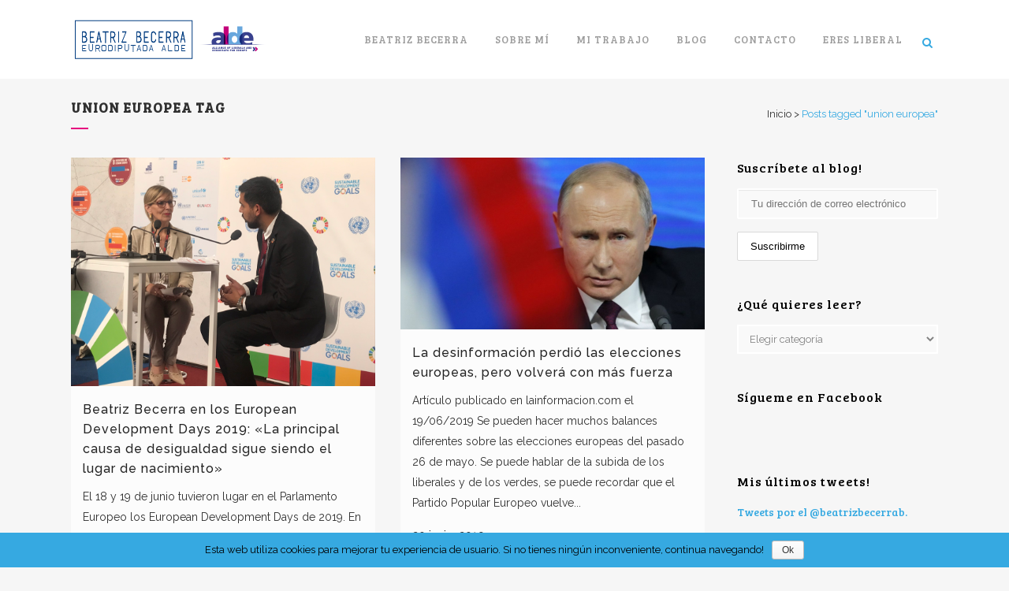

--- FILE ---
content_type: text/html; charset=UTF-8
request_url: https://beatrizbecerra.eu/tag/union-europea/
body_size: 13485
content:
<!DOCTYPE html>
<html lang="es-ES" prefix="og: http://ogp.me/ns#">
<head>
	<meta charset="UTF-8" />
	
	<title>union europea Archivos - Beatriz Becerra</title>

				<meta name="viewport" content="width=device-width,initial-scale=1,user-scalable=no">
		
	<link rel="profile" href="http://gmpg.org/xfn/11" />
	<link rel="pingback" href="https://beatrizbecerra.eu/xmlrpc.php" />
	<link rel="shortcut icon" type="image/x-icon" href="https://beatrizbecerra.eu/wp-content/uploads/2016/04/Favicon-BB.png">
	<link rel="apple-touch-icon" href="https://beatrizbecerra.eu/wp-content/uploads/2016/04/Favicon-BB.png"/>
	<link href='//fonts.googleapis.com/css?family=Raleway:100,200,300,400,500,600,700,800,900,300italic,400italic|Raleway:100,200,300,400,500,600,700,800,900,300italic,400italic|Bree+Serif:100,200,300,400,500,600,700,800,900,300italic,400italic&subset=latin,latin-ext' rel='stylesheet' type='text/css'>

<!-- This site is optimized with the Yoast SEO plugin v3.1.2 - https://yoast.com/wordpress/plugins/seo/ -->
<link rel="canonical" href="https://beatrizbecerra.eu/tag/union-europea/" />
<link rel="next" href="https://beatrizbecerra.eu/tag/union-europea/page/2/" />
<meta property="og:locale" content="es_ES" />
<meta property="og:type" content="object" />
<meta property="og:title" content="union europea Archivos - Beatriz Becerra" />
<meta property="og:url" content="https://beatrizbecerra.eu/tag/union-europea/" />
<meta property="og:site_name" content="Beatriz Becerra" />
<meta name="twitter:card" content="summary" />
<meta name="twitter:title" content="union europea Archivos - Beatriz Becerra" />
<meta name="twitter:site" content="@beatrizbecerrab" />
<!-- / Yoast SEO plugin. -->

<link rel='dns-prefetch' href='//maps.googleapis.com' />
<link rel='dns-prefetch' href='//s.w.org' />
<link rel="alternate" type="application/rss+xml" title="Beatriz Becerra &raquo; Feed" href="https://beatrizbecerra.eu/feed/" />
<link rel="alternate" type="application/rss+xml" title="Beatriz Becerra &raquo; RSS de los comentarios" href="https://beatrizbecerra.eu/comments/feed/" />
<link rel="alternate" type="application/rss+xml" title="Beatriz Becerra &raquo; union europea RSS de la etiqueta" href="https://beatrizbecerra.eu/tag/union-europea/feed/" />
		<script type="text/javascript">
			window._wpemojiSettings = {"baseUrl":"https:\/\/s.w.org\/images\/core\/emoji\/2.3\/72x72\/","ext":".png","svgUrl":"https:\/\/s.w.org\/images\/core\/emoji\/2.3\/svg\/","svgExt":".svg","source":{"concatemoji":"https:\/\/beatrizbecerra.eu\/wp-includes\/js\/wp-emoji-release.min.js?ver=4.8.25"}};
			!function(t,a,e){var r,i,n,o=a.createElement("canvas"),l=o.getContext&&o.getContext("2d");function c(t){var e=a.createElement("script");e.src=t,e.defer=e.type="text/javascript",a.getElementsByTagName("head")[0].appendChild(e)}for(n=Array("flag","emoji4"),e.supports={everything:!0,everythingExceptFlag:!0},i=0;i<n.length;i++)e.supports[n[i]]=function(t){var e,a=String.fromCharCode;if(!l||!l.fillText)return!1;switch(l.clearRect(0,0,o.width,o.height),l.textBaseline="top",l.font="600 32px Arial",t){case"flag":return(l.fillText(a(55356,56826,55356,56819),0,0),e=o.toDataURL(),l.clearRect(0,0,o.width,o.height),l.fillText(a(55356,56826,8203,55356,56819),0,0),e===o.toDataURL())?!1:(l.clearRect(0,0,o.width,o.height),l.fillText(a(55356,57332,56128,56423,56128,56418,56128,56421,56128,56430,56128,56423,56128,56447),0,0),e=o.toDataURL(),l.clearRect(0,0,o.width,o.height),l.fillText(a(55356,57332,8203,56128,56423,8203,56128,56418,8203,56128,56421,8203,56128,56430,8203,56128,56423,8203,56128,56447),0,0),e!==o.toDataURL());case"emoji4":return l.fillText(a(55358,56794,8205,9794,65039),0,0),e=o.toDataURL(),l.clearRect(0,0,o.width,o.height),l.fillText(a(55358,56794,8203,9794,65039),0,0),e!==o.toDataURL()}return!1}(n[i]),e.supports.everything=e.supports.everything&&e.supports[n[i]],"flag"!==n[i]&&(e.supports.everythingExceptFlag=e.supports.everythingExceptFlag&&e.supports[n[i]]);e.supports.everythingExceptFlag=e.supports.everythingExceptFlag&&!e.supports.flag,e.DOMReady=!1,e.readyCallback=function(){e.DOMReady=!0},e.supports.everything||(r=function(){e.readyCallback()},a.addEventListener?(a.addEventListener("DOMContentLoaded",r,!1),t.addEventListener("load",r,!1)):(t.attachEvent("onload",r),a.attachEvent("onreadystatechange",function(){"complete"===a.readyState&&e.readyCallback()})),(r=e.source||{}).concatemoji?c(r.concatemoji):r.wpemoji&&r.twemoji&&(c(r.twemoji),c(r.wpemoji)))}(window,document,window._wpemojiSettings);
		</script>
		<style type="text/css">
img.wp-smiley,
img.emoji {
	display: inline !important;
	border: none !important;
	box-shadow: none !important;
	height: 1em !important;
	width: 1em !important;
	margin: 0 .07em !important;
	vertical-align: -0.1em !important;
	background: none !important;
	padding: 0 !important;
}
</style>
<link rel='stylesheet' id='ai1ec_style-css'  href='//beatrizbecerra.eu/wp-content/plugins/all-in-one-event-calendar/public/themes-ai1ec/plana/css/ai1ec_parsed_css.css?ver=2.5.27' type='text/css' media='all' />
<link rel='stylesheet' id='contact-form-7-css'  href='https://beatrizbecerra.eu/wp-content/plugins/contact-form-7/includes/css/styles.css?ver=4.4.1' type='text/css' media='all' />
<link rel='stylesheet' id='cookie-notice-front-css'  href='https://beatrizbecerra.eu/wp-content/plugins/cookie-notice/css/front.css?ver=4.8.25' type='text/css' media='all' />
<link rel='stylesheet' id='default_style-css'  href='https://beatrizbecerra.eu/wp-content/themes/bridge/style.css?ver=4.8.25' type='text/css' media='all' />
<link rel='stylesheet' id='qode_font_awesome-css'  href='https://beatrizbecerra.eu/wp-content/themes/bridge/css/font-awesome/css/font-awesome.min.css?ver=4.8.25' type='text/css' media='all' />
<link rel='stylesheet' id='qode_font_elegant-css'  href='https://beatrizbecerra.eu/wp-content/themes/bridge/css/elegant-icons/style.min.css?ver=4.8.25' type='text/css' media='all' />
<link rel='stylesheet' id='qode_linea_icons-css'  href='https://beatrizbecerra.eu/wp-content/themes/bridge/css/linea-icons/style.css?ver=4.8.25' type='text/css' media='all' />
<link rel='stylesheet' id='stylesheet-css'  href='https://beatrizbecerra.eu/wp-content/themes/bridge/css/stylesheet.min.css?ver=4.8.25' type='text/css' media='all' />
<link rel='stylesheet' id='qode_print-css'  href='https://beatrizbecerra.eu/wp-content/themes/bridge/css/print.css?ver=4.8.25' type='text/css' media='all' />
<link rel='stylesheet' id='mac_stylesheet-css'  href='https://beatrizbecerra.eu/wp-content/themes/bridge/css/mac_stylesheet.css?ver=4.8.25' type='text/css' media='all' />
<link rel='stylesheet' id='webkit-css'  href='https://beatrizbecerra.eu/wp-content/themes/bridge/css/webkit_stylesheet.css?ver=4.8.25' type='text/css' media='all' />
<link rel='stylesheet' id='style_dynamic-css'  href='https://beatrizbecerra.eu/wp-content/themes/bridge/css/style_dynamic.css?ver=1514977663' type='text/css' media='all' />
<link rel='stylesheet' id='responsive-css'  href='https://beatrizbecerra.eu/wp-content/themes/bridge/css/responsive.min.css?ver=4.8.25' type='text/css' media='all' />
<link rel='stylesheet' id='style_dynamic_responsive-css'  href='https://beatrizbecerra.eu/wp-content/themes/bridge/css/style_dynamic_responsive.css?ver=1514977663' type='text/css' media='all' />
<link rel='stylesheet' id='js_composer_front-css'  href='https://beatrizbecerra.eu/wp-content/plugins/js_composer/assets/css/js_composer.min.css?ver=4.11.2' type='text/css' media='all' />
<link rel='stylesheet' id='custom_css-css'  href='https://beatrizbecerra.eu/wp-content/themes/bridge/css/custom_css.css?ver=1514977663' type='text/css' media='all' />
<link rel='stylesheet' id='mc4wp-form-themes-css'  href='https://beatrizbecerra.eu/wp-content/plugins/mailchimp-for-wp/assets/css/form-themes.min.css?ver=3.1.6' type='text/css' media='all' />
<link rel='stylesheet' id='__EPYT__style-css'  href='https://beatrizbecerra.eu/wp-content/plugins/youtube-embed-plus/styles/ytprefs.min.css?ver=4.8.25' type='text/css' media='all' />
<style id='__EPYT__style-inline-css' type='text/css'>

                .epyt-gallery-thumb {
                        width: 33.333%;
                }
                
</style>
<script type='text/javascript' src='https://beatrizbecerra.eu/wp-includes/js/jquery/jquery.js?ver=1.12.4'></script>
<script type='text/javascript' src='https://beatrizbecerra.eu/wp-includes/js/jquery/jquery-migrate.min.js?ver=1.4.1'></script>
<script type='text/javascript'>
/* <![CDATA[ */
var cnArgs = {"ajaxurl":"https:\/\/beatrizbecerra.eu\/wp-admin\/admin-ajax.php","hideEffect":"fade","onScroll":"no","onScrollOffset":"100","cookieName":"cookie_notice_accepted","cookieValue":"TRUE","cookieTime":"2592000","cookiePath":"\/","cookieDomain":"","redirection":"","cache":""};
/* ]]> */
</script>
<script type='text/javascript' src='https://beatrizbecerra.eu/wp-content/plugins/cookie-notice/js/front.js?ver=1.2.39'></script>
<script type='text/javascript'>
/* <![CDATA[ */
var _EPYT_ = {"ajaxurl":"https:\/\/beatrizbecerra.eu\/wp-admin\/admin-ajax.php","security":"1bdfbe54b8","gallery_scrolloffset":"20","eppathtoscripts":"https:\/\/beatrizbecerra.eu\/wp-content\/plugins\/youtube-embed-plus\/scripts\/","epresponsiveselector":"[]","epdovol":"1","version":"11.8.3","evselector":"iframe.__youtube_prefs__[src], iframe[src*=\"youtube.com\/embed\/\"], iframe[src*=\"youtube-nocookie.com\/embed\/\"]","ajax_compat":"","stopMobileBuffer":"1"};
/* ]]> */
</script>
<script type='text/javascript' src='https://beatrizbecerra.eu/wp-content/plugins/youtube-embed-plus/scripts/ytprefs.min.js?ver=4.8.25'></script>
<link rel='https://api.w.org/' href='https://beatrizbecerra.eu/wp-json/' />
<link rel="EditURI" type="application/rsd+xml" title="RSD" href="https://beatrizbecerra.eu/xmlrpc.php?rsd" />
<link rel="wlwmanifest" type="application/wlwmanifest+xml" href="https://beatrizbecerra.eu/wp-includes/wlwmanifest.xml" /> 
<meta name="generator" content="WordPress 4.8.25" />
<meta name="generator" content="Powered by Visual Composer - drag and drop page builder for WordPress."/>
<!--[if lte IE 9]><link rel="stylesheet" type="text/css" href="https://beatrizbecerra.eu/wp-content/plugins/js_composer/assets/css/vc_lte_ie9.min.css" media="screen"><![endif]--><!--[if IE  8]><link rel="stylesheet" type="text/css" href="https://beatrizbecerra.eu/wp-content/plugins/js_composer/assets/css/vc-ie8.min.css" media="screen"><![endif]--><noscript><style type="text/css"> .wpb_animate_when_almost_visible { opacity: 1; }</style></noscript></head>

<body class="archive tag tag-union-europea tag-154  footer_responsive_adv qode-theme-ver-1 wpb-js-composer js-comp-ver-4.11.2 vc_responsive">

				<div class="ajax_loader"><div class="ajax_loader_1"><div class="ajax_loader_2"><img src="https://beatrizbecerra.eu/wp-content/uploads/2014/03/LOGO_ALDE_COLOR_DEF-01.png" alt="" /></div></div></div>
					<div class="wrapper">
	<div class="wrapper_inner">
	<!-- Google Analytics start -->
			<script>
			var _gaq = _gaq || [];
			_gaq.push(['_setAccount', 'UA-79362449-1']);
			_gaq.push(['_trackPageview']);

			(function() {
				var ga = document.createElement('script'); ga.type = 'text/javascript'; ga.async = true;
				ga.src = ('https:' == document.location.protocol ? 'https://ssl' : 'http://www') + '.google-analytics.com/ga.js';
				var s = document.getElementsByTagName('script')[0]; s.parentNode.insertBefore(ga, s);
			})();
		</script>
		<!-- Google Analytics end -->

	


<header class=" scroll_header_top_area  stick scrolled_not_transparent page_header">
    <div class="header_inner clearfix">

		
					<form role="search" id="searchform" action="https://beatrizbecerra.eu/" class="qode_search_form" method="get">
									<div class="container">
					<div class="container_inner clearfix">
				
                <i class="qode_icon_font_awesome fa fa-search qode_icon_in_search" ></i>				<input type="text" placeholder="Buscar" name="s" class="qode_search_field" autocomplete="off" />
				<input type="submit" value="Search" />

				<div class="qode_search_close">
					<a href="#">
                        <i class="qode_icon_font_awesome fa fa-times qode_icon_in_search" ></i>					</a>
				</div>
										</div>
					</div>
							</form>
				
		<div class="header_top_bottom_holder">
		<div class="header_bottom clearfix" style='' >
		    				<div class="container">
					<div class="container_inner clearfix">
                    			                					<div class="header_inner_left">
                        													<div class="mobile_menu_button">
                                <span>
                                    <i class="qode_icon_font_awesome fa fa-bars " ></i>                                </span>
                            </div>
												<div class="logo_wrapper">
                            							<div class="q_logo">
								<a href="https://beatrizbecerra.eu/">
									<img class="normal" src="https://beatrizbecerra.eu/wp-content/uploads/2016/12/logobbalde-02.png" alt="Logo"/>
									<img class="light" src="https://beatrizbecerra.eu/wp-content/uploads/2016/12/logobbalde-02.png" alt="Logo"/>
									<img class="dark" src="https://beatrizbecerra.eu/wp-content/uploads/2016/12/logobbalde-01.png" alt="Logo"/>
									<img class="sticky" src="https://beatrizbecerra.eu/wp-content/uploads/2016/12/logobbalde-02.png" alt="Logo"/>
									<img class="mobile" src="https://beatrizbecerra.eu/wp-content/uploads/2016/12/logobbalde-02.png" alt="Logo"/>
																	</a>
							</div>
                            						</div>
                                                					</div>
                    					                                                							<div class="header_inner_right">
                                <div class="side_menu_button_wrapper right">
																		                                    <div class="side_menu_button">
									
																					<a class="search_button search_slides_from_window_top normal" href="javascript:void(0)">
                                                <i class="qode_icon_font_awesome fa fa-search " ></i>											</a>
								
																					                                                                                                                    </div>
                                </div>
							</div>
												
						
						<nav class="main_menu drop_down right">
						<ul id="menu-menu-principal" class=""><li id="nav-menu-item-14984" class="menu-item menu-item-type-post_type menu-item-object-page menu-item-home  narrow"><a href="https://beatrizbecerra.eu/" class=""><i class="menu_icon blank fa"></i><span>Beatriz Becerra<span class="underline_dash"></span></span><span class="plus"></span></a></li>
<li id="nav-menu-item-14985" class="menu-item menu-item-type-custom menu-item-object-custom menu-item-has-children  has_sub narrow"><a href="#" class=""><i class="menu_icon blank fa"></i><span>Sobre mí<span class="underline_dash"></span></span><span class="plus"></span></a>
<div class="second"><div class="inner"><ul>
	<li id="nav-menu-item-14986" class="menu-item menu-item-type-post_type menu-item-object-page "><a href="https://beatrizbecerra.eu/bienvenido-a-mi-web/" class=""><i class="menu_icon blank fa"></i><span>Bienvenidos a mi web</span><span class="plus"></span></a></li>
	<li id="nav-menu-item-14987" class="menu-item menu-item-type-post_type menu-item-object-page "><a href="https://beatrizbecerra.eu/biografia/" class=""><i class="menu_icon blank fa"></i><span>Biografía</span><span class="plus"></span></a></li>
	<li id="nav-menu-item-18505" class="menu-item menu-item-type-post_type menu-item-object-page "><a href="https://beatrizbecerra.eu/about-beatriz-becerra/" class=""><i class="menu_icon blank fa"></i><span>About Beatriz Becerra</span><span class="plus"></span></a></li>
	<li id="nav-menu-item-14988" class="menu-item menu-item-type-post_type menu-item-object-page "><a href="https://beatrizbecerra.eu/redes-sociales/" class=""><i class="menu_icon blank fa"></i><span>Sígueme en las Redes Sociales</span><span class="plus"></span></a></li>
</ul></div></div>
</li>
<li id="nav-menu-item-14989" class="menu-item menu-item-type-custom menu-item-object-custom menu-item-has-children  has_sub narrow"><a href="#" class=""><i class="menu_icon blank fa"></i><span>Mi trabajo<span class="underline_dash"></span></span><span class="plus"></span></a>
<div class="second"><div class="inner"><ul>
	<li id="nav-menu-item-14990" class="menu-item menu-item-type-post_type menu-item-object-page "><a href="https://beatrizbecerra.eu/derechos-humanos/" class=""><i class="menu_icon blank fa"></i><span>Derechos humanos</span><span class="plus"></span></a></li>
	<li id="nav-menu-item-14991" class="menu-item menu-item-type-post_type menu-item-object-page "><a href="https://beatrizbecerra.eu/desarrollo/" class=""><i class="menu_icon blank fa"></i><span>Desarrollo</span><span class="plus"></span></a></li>
	<li id="nav-menu-item-14992" class="menu-item menu-item-type-post_type menu-item-object-page "><a href="https://beatrizbecerra.eu/mujer-e-igualdad/" class=""><i class="menu_icon blank fa"></i><span>Mujer e Igualdad</span><span class="plus"></span></a></li>
	<li id="nav-menu-item-14993" class="menu-item menu-item-type-post_type menu-item-object-page "><a href="https://beatrizbecerra.eu/acceso-a-medicamentos/" class=""><i class="menu_icon blank fa"></i><span>Acceso a medicamentos</span><span class="plus"></span></a></li>
	<li id="nav-menu-item-14994" class="menu-item menu-item-type-post_type menu-item-object-page "><a href="https://beatrizbecerra.eu/espana-en-la-ue/" class=""><i class="menu_icon blank fa"></i><span>España en la UE</span><span class="plus"></span></a></li>
	<li id="nav-menu-item-16121" class="menu-item menu-item-type-post_type menu-item-object-page "><a href="https://beatrizbecerra.eu/papel-la-mujer-la-lucha-la-radicalizacion/" class=""><i class="menu_icon blank fa"></i><span>Mujer y Radicalización</span><span class="plus"></span></a></li>
	<li id="nav-menu-item-14995" class="menu-item menu-item-type-post_type menu-item-object-page "><a href="https://beatrizbecerra.eu/actualidad/" class=""><i class="menu_icon blank fa"></i><span>En los medios</span><span class="plus"></span></a></li>
	<li id="nav-menu-item-15920" class="menu-item menu-item-type-custom menu-item-object-custom "><a target="_blank" href="http://www.votewatch.eu/en/term8-beatriz-becerra-basterrechea.html" class=""><i class="menu_icon blank fa"></i><span>VoteWatch</span><span class="plus"></span></a></li>
	<li id="nav-menu-item-15871" class="menu-item menu-item-type-custom menu-item-object-custom "><a target="_blank" href="http://www.europarl.europa.eu/meps/es/125040/BEATRIZ_BECERRA+BASTERRECHEA_activities.html" class=""><i class="menu_icon blank fa"></i><span>Actividad parlamentaria</span><span class="plus"></span></a></li>
	<li id="nav-menu-item-14997" class="menu-item menu-item-type-post_type menu-item-object-page "><a href="https://beatrizbecerra.eu/transparencia/" class=""><i class="menu_icon blank fa"></i><span>Transparencia</span><span class="plus"></span></a></li>
	<li id="nav-menu-item-17197" class="menu-item menu-item-type-post_type menu-item-object-page "><a href="https://beatrizbecerra.eu/venezuela/" class=""><i class="menu_icon blank fa"></i><span>Venezuela</span><span class="plus"></span></a></li>
	<li id="nav-menu-item-17196" class="menu-item menu-item-type-post_type menu-item-object-page "><a href="https://beatrizbecerra.eu/cataluna/" class=""><i class="menu_icon blank fa"></i><span>Cataluña</span><span class="plus"></span></a></li>
</ul></div></div>
</li>
<li id="nav-menu-item-15001" class="menu-item menu-item-type-post_type menu-item-object-page  narrow"><a href="https://beatrizbecerra.eu/blog/" class=""><i class="menu_icon blank fa"></i><span>Blog<span class="underline_dash"></span></span><span class="plus"></span></a></li>
<li id="nav-menu-item-14999" class="menu-item menu-item-type-post_type menu-item-object-page  narrow"><a href="https://beatrizbecerra.eu/contacto/" class=""><i class="menu_icon blank fa"></i><span>Contacto<span class="underline_dash"></span></span><span class="plus"></span></a></li>
<li id="nav-menu-item-17954" class="menu-item menu-item-type-post_type menu-item-object-page  narrow"><a href="https://beatrizbecerra.eu/eres-liberal/" class=""><i class="menu_icon blank fa"></i><span>Eres liberal<span class="underline_dash"></span></span><span class="plus"></span></a></li>
</ul>						</nav>
						                        										<nav class="mobile_menu">
                        <ul id="menu-menu-principal-1" class=""><li id="mobile-menu-item-14984" class="menu-item menu-item-type-post_type menu-item-object-page menu-item-home "><a href="https://beatrizbecerra.eu/" class=""><span>Beatriz Becerra</span></a><span class="mobile_arrow"><i class="fa fa-angle-right"></i><i class="fa fa-angle-down"></i></span></li>
<li id="mobile-menu-item-14985" class="menu-item menu-item-type-custom menu-item-object-custom menu-item-has-children  has_sub"><a href="#" class=""><span>Sobre mí</span></a><span class="mobile_arrow"><i class="fa fa-angle-right"></i><i class="fa fa-angle-down"></i></span>
<ul class="sub_menu">
	<li id="mobile-menu-item-14986" class="menu-item menu-item-type-post_type menu-item-object-page "><a href="https://beatrizbecerra.eu/bienvenido-a-mi-web/" class=""><span>Bienvenidos a mi web</span></a><span class="mobile_arrow"><i class="fa fa-angle-right"></i><i class="fa fa-angle-down"></i></span></li>
	<li id="mobile-menu-item-14987" class="menu-item menu-item-type-post_type menu-item-object-page "><a href="https://beatrizbecerra.eu/biografia/" class=""><span>Biografía</span></a><span class="mobile_arrow"><i class="fa fa-angle-right"></i><i class="fa fa-angle-down"></i></span></li>
	<li id="mobile-menu-item-18505" class="menu-item menu-item-type-post_type menu-item-object-page "><a href="https://beatrizbecerra.eu/about-beatriz-becerra/" class=""><span>About Beatriz Becerra</span></a><span class="mobile_arrow"><i class="fa fa-angle-right"></i><i class="fa fa-angle-down"></i></span></li>
	<li id="mobile-menu-item-14988" class="menu-item menu-item-type-post_type menu-item-object-page "><a href="https://beatrizbecerra.eu/redes-sociales/" class=""><span>Sígueme en las Redes Sociales</span></a><span class="mobile_arrow"><i class="fa fa-angle-right"></i><i class="fa fa-angle-down"></i></span></li>
</ul>
</li>
<li id="mobile-menu-item-14989" class="menu-item menu-item-type-custom menu-item-object-custom menu-item-has-children  has_sub"><a href="#" class=""><span>Mi trabajo</span></a><span class="mobile_arrow"><i class="fa fa-angle-right"></i><i class="fa fa-angle-down"></i></span>
<ul class="sub_menu">
	<li id="mobile-menu-item-14990" class="menu-item menu-item-type-post_type menu-item-object-page "><a href="https://beatrizbecerra.eu/derechos-humanos/" class=""><span>Derechos humanos</span></a><span class="mobile_arrow"><i class="fa fa-angle-right"></i><i class="fa fa-angle-down"></i></span></li>
	<li id="mobile-menu-item-14991" class="menu-item menu-item-type-post_type menu-item-object-page "><a href="https://beatrizbecerra.eu/desarrollo/" class=""><span>Desarrollo</span></a><span class="mobile_arrow"><i class="fa fa-angle-right"></i><i class="fa fa-angle-down"></i></span></li>
	<li id="mobile-menu-item-14992" class="menu-item menu-item-type-post_type menu-item-object-page "><a href="https://beatrizbecerra.eu/mujer-e-igualdad/" class=""><span>Mujer e Igualdad</span></a><span class="mobile_arrow"><i class="fa fa-angle-right"></i><i class="fa fa-angle-down"></i></span></li>
	<li id="mobile-menu-item-14993" class="menu-item menu-item-type-post_type menu-item-object-page "><a href="https://beatrizbecerra.eu/acceso-a-medicamentos/" class=""><span>Acceso a medicamentos</span></a><span class="mobile_arrow"><i class="fa fa-angle-right"></i><i class="fa fa-angle-down"></i></span></li>
	<li id="mobile-menu-item-14994" class="menu-item menu-item-type-post_type menu-item-object-page "><a href="https://beatrizbecerra.eu/espana-en-la-ue/" class=""><span>España en la UE</span></a><span class="mobile_arrow"><i class="fa fa-angle-right"></i><i class="fa fa-angle-down"></i></span></li>
	<li id="mobile-menu-item-16121" class="menu-item menu-item-type-post_type menu-item-object-page "><a href="https://beatrizbecerra.eu/papel-la-mujer-la-lucha-la-radicalizacion/" class=""><span>Mujer y Radicalización</span></a><span class="mobile_arrow"><i class="fa fa-angle-right"></i><i class="fa fa-angle-down"></i></span></li>
	<li id="mobile-menu-item-14995" class="menu-item menu-item-type-post_type menu-item-object-page "><a href="https://beatrizbecerra.eu/actualidad/" class=""><span>En los medios</span></a><span class="mobile_arrow"><i class="fa fa-angle-right"></i><i class="fa fa-angle-down"></i></span></li>
	<li id="mobile-menu-item-15920" class="menu-item menu-item-type-custom menu-item-object-custom "><a target="_blank" href="http://www.votewatch.eu/en/term8-beatriz-becerra-basterrechea.html" class=""><span>VoteWatch</span></a><span class="mobile_arrow"><i class="fa fa-angle-right"></i><i class="fa fa-angle-down"></i></span></li>
	<li id="mobile-menu-item-15871" class="menu-item menu-item-type-custom menu-item-object-custom "><a target="_blank" href="http://www.europarl.europa.eu/meps/es/125040/BEATRIZ_BECERRA+BASTERRECHEA_activities.html" class=""><span>Actividad parlamentaria</span></a><span class="mobile_arrow"><i class="fa fa-angle-right"></i><i class="fa fa-angle-down"></i></span></li>
	<li id="mobile-menu-item-14997" class="menu-item menu-item-type-post_type menu-item-object-page "><a href="https://beatrizbecerra.eu/transparencia/" class=""><span>Transparencia</span></a><span class="mobile_arrow"><i class="fa fa-angle-right"></i><i class="fa fa-angle-down"></i></span></li>
	<li id="mobile-menu-item-17197" class="menu-item menu-item-type-post_type menu-item-object-page "><a href="https://beatrizbecerra.eu/venezuela/" class=""><span>Venezuela</span></a><span class="mobile_arrow"><i class="fa fa-angle-right"></i><i class="fa fa-angle-down"></i></span></li>
	<li id="mobile-menu-item-17196" class="menu-item menu-item-type-post_type menu-item-object-page "><a href="https://beatrizbecerra.eu/cataluna/" class=""><span>Cataluña</span></a><span class="mobile_arrow"><i class="fa fa-angle-right"></i><i class="fa fa-angle-down"></i></span></li>
</ul>
</li>
<li id="mobile-menu-item-15001" class="menu-item menu-item-type-post_type menu-item-object-page "><a href="https://beatrizbecerra.eu/blog/" class=""><span>Blog</span></a><span class="mobile_arrow"><i class="fa fa-angle-right"></i><i class="fa fa-angle-down"></i></span></li>
<li id="mobile-menu-item-14999" class="menu-item menu-item-type-post_type menu-item-object-page "><a href="https://beatrizbecerra.eu/contacto/" class=""><span>Contacto</span></a><span class="mobile_arrow"><i class="fa fa-angle-right"></i><i class="fa fa-angle-down"></i></span></li>
<li id="mobile-menu-item-17954" class="menu-item menu-item-type-post_type menu-item-object-page "><a href="https://beatrizbecerra.eu/eres-liberal/" class=""><span>Eres liberal</span></a><span class="mobile_arrow"><i class="fa fa-angle-right"></i><i class="fa fa-angle-down"></i></span></li>
</ul>					</nav>
			                    					</div>
				</div>
				</div>
	</div>
	</div>

</header>
		

    		<a id='back_to_top' href='#'>
			<span class="fa-stack">
				<i class="fa fa-arrow-up" style=""></i>
			</span>
		</a>
	    	
    
		
	
    
<div class="content ">
						<div class="content_inner  ">
			
	
			<div class="title_outer title_without_animation"    data-height="200">
		<div class="title title_size_small  position_left " style="height:200px;">
			<div class="image not_responsive"></div>
										<div class="title_holder"  style="padding-top:100px;height:100px;">
					<div class="container">
						<div class="container_inner clearfix">
								<div class="title_subtitle_holder" >
                                                                									<div class="title_subtitle_holder_inner">
																	<h1><span>union europea Tag</span></h1>
																			<span class="separator small left"  ></span>
																	
																												<div class="breadcrumb" > <div class="breadcrumbs"><div class="breadcrumbs_inner"><a href="https://beatrizbecerra.eu">Inicio</a><span class="delimiter">&nbsp;>&nbsp;</span><span class="current">Posts tagged &quot;union europea"</span></div></div></div>
																										</div>
								                                                            </div>
						</div>
					</div>
				</div>
								</div>
			</div>
		<div class="container">
            			<div class="container_inner default_template_holder clearfix">
									<div class="two_columns_75_25 background_color_sidebar grid2 clearfix">
						<div class="column1">
							<div class="column_inner">
								<div class="blog_holder masonry masonry_pagination">
			<div class="blog_holder_grid_sizer"></div>
		<div class="blog_holder_grid_gutter"></div>
						<article id="post-18779" class="post-18779 post type-post status-publish format-standard has-post-thumbnail hentry category-europa tag-derechos-humanos-2 tag-europa tag-igualdad tag-mujer tag-mujeres tag-multilateralismo tag-parlamento-europeo tag-union-europea">
							<div class="post_image">
					<a href="https://beatrizbecerra.eu/2019/06/20/beatriz-becerra-los-european-development-days-2019-la-principal-causa-desigualdad-sigue-siendo-lugar-nacimiento/" target="_self" title="Beatriz Becerra en los European Development Days 2019: «La principal causa de desigualdad sigue siendo el lugar de nacimiento»">
						<img width="2048" height="1536" src="https://beatrizbecerra.eu/wp-content/uploads/2019/06/IMG_5062.jpeg" class="attachment-full size-full wp-post-image" alt="" srcset="https://beatrizbecerra.eu/wp-content/uploads/2019/06/IMG_5062.jpeg 2048w, https://beatrizbecerra.eu/wp-content/uploads/2019/06/IMG_5062-300x225.jpeg 300w, https://beatrizbecerra.eu/wp-content/uploads/2019/06/IMG_5062-768x576.jpeg 768w, https://beatrizbecerra.eu/wp-content/uploads/2019/06/IMG_5062-1024x768.jpeg 1024w, https://beatrizbecerra.eu/wp-content/uploads/2019/06/IMG_5062-800x600.jpeg 800w, https://beatrizbecerra.eu/wp-content/uploads/2019/06/IMG_5062-700x525.jpeg 700w" sizes="(max-width: 2048px) 100vw, 2048px" />					</a>
				</div>
						<div class="post_text">
				<div class="post_text_inner">
					<h5><a href="https://beatrizbecerra.eu/2019/06/20/beatriz-becerra-los-european-development-days-2019-la-principal-causa-desigualdad-sigue-siendo-lugar-nacimiento/" target="_self" title="Beatriz Becerra en los European Development Days 2019: «La principal causa de desigualdad sigue siendo el lugar de nacimiento»">Beatriz Becerra en los European Development Days 2019: «La principal causa de desigualdad sigue siendo el lugar de nacimiento»</a></h5>
					<p class="post_excerpt">El 18 y 19 de junio tuvieron lugar en el Parlamento Europeo los European Development Days de 2019. En esta ocasión, el título que daba contexto al evento era Addressing inequalities: Building a world which leaves no one behind (Afrontando...</p>					<div class="post_info">
						<span class="time">20 junio, 2019</span>
											</div>
				</div>
			</div>
		</article>
		

					<article id="post-18783" class="post-18783 post type-post status-publish format-standard has-post-thumbnail hentry category-blog-personal category-desinformacion tag-desinformacion tag-elecciones-europeas tag-europa tag-nacionalpopulismo tag-union-europea">
							<div class="post_image">
					<a href="https://beatrizbecerra.eu/2019/06/20/la-desinformacion-perdio-las-elecciones-europeas-volvera-mas-fuerza/" target="_self" title="La desinformación perdió las elecciones europeas, pero volverá con más fuerza">
						<img width="580" height="327" src="https://beatrizbecerra.eu/wp-content/uploads/2019/06/5d02411ca4b51.jpeg" class="attachment-full size-full wp-post-image" alt="" srcset="https://beatrizbecerra.eu/wp-content/uploads/2019/06/5d02411ca4b51.jpeg 580w, https://beatrizbecerra.eu/wp-content/uploads/2019/06/5d02411ca4b51-300x169.jpeg 300w, https://beatrizbecerra.eu/wp-content/uploads/2019/06/5d02411ca4b51-539x303.jpeg 539w" sizes="(max-width: 580px) 100vw, 580px" />					</a>
				</div>
						<div class="post_text">
				<div class="post_text_inner">
					<h5><a href="https://beatrizbecerra.eu/2019/06/20/la-desinformacion-perdio-las-elecciones-europeas-volvera-mas-fuerza/" target="_self" title="La desinformación perdió las elecciones europeas, pero volverá con más fuerza">La desinformación perdió las elecciones europeas, pero volverá con más fuerza</a></h5>
					<p class="post_excerpt">Artículo publicado en lainformacion.com el 19/06/2019

Se pueden hacer muchos balances diferentes sobre las elecciones europeas del pasado 26 de mayo. Se puede hablar de la subida de los liberales y de los verdes, se puede recordar que el Partido Popular Europeo vuelve...</p>					<div class="post_info">
						<span class="time">20 junio, 2019</span>
											</div>
				</div>
			</div>
		</article>
		

					<article id="post-18706" class="post-18706 post type-post status-publish format-standard has-post-thumbnail hentry category-blog-personal category-desinformacion category-europa tag-brexit tag-desinformacion tag-trump tag-union-europea">
							<div class="post_image">
					<a href="https://beatrizbecerra.eu/2019/05/24/la-desinformacion-gran-problema-europeo/" target="_self" title="La desinformación, el gran problema europeo">
						<img width="1200" height="802" src="https://beatrizbecerra.eu/wp-content/uploads/2019/05/fake-news.jpg" class="attachment-full size-full wp-post-image" alt="" srcset="https://beatrizbecerra.eu/wp-content/uploads/2019/05/fake-news.jpg 1200w, https://beatrizbecerra.eu/wp-content/uploads/2019/05/fake-news-300x201.jpg 300w, https://beatrizbecerra.eu/wp-content/uploads/2019/05/fake-news-768x513.jpg 768w, https://beatrizbecerra.eu/wp-content/uploads/2019/05/fake-news-1024x684.jpg 1024w, https://beatrizbecerra.eu/wp-content/uploads/2019/05/fake-news-700x468.jpg 700w" sizes="(max-width: 1200px) 100vw, 1200px" />					</a>
				</div>
						<div class="post_text">
				<div class="post_text_inner">
					<h5><a href="https://beatrizbecerra.eu/2019/05/24/la-desinformacion-gran-problema-europeo/" target="_self" title="La desinformación, el gran problema europeo">La desinformación, el gran problema europeo</a></h5>
					<p class="post_excerpt">Artículo publicado en abc.es el 24/05/2019, y en papel en los diarios del grupo Vocento con anterioridad.

Estos cinco años de legislatura europea que ahora terminan han sido nada menos que los del brexit y la victoria de Trump en Estados...</p>					<div class="post_info">
						<span class="time">24 mayo, 2019</span>
											</div>
				</div>
			</div>
		</article>
		

					<article id="post-18695" class="post-18695 post type-post status-publish format-standard has-post-thumbnail hentry category-blog-personal category-europa tag-26m tag-elecciones-europeas tag-erasmus tag-garantia-juvenil tag-jovenes tag-union-europea">
							<div class="post_image">
					<a href="https://beatrizbecerra.eu/2019/05/13/hablemos-los-jovenes-europeos/" target="_self" title="Hablemos a los jóvenes europeos">
						<img width="1000" height="520" src="https://beatrizbecerra.eu/wp-content/uploads/2019/05/chroniques_2018_beatriz_becerra.jpg" class="attachment-full size-full wp-post-image" alt="Betriz Becerra" srcset="https://beatrizbecerra.eu/wp-content/uploads/2019/05/chroniques_2018_beatriz_becerra.jpg 1000w, https://beatrizbecerra.eu/wp-content/uploads/2019/05/chroniques_2018_beatriz_becerra-300x156.jpg 300w, https://beatrizbecerra.eu/wp-content/uploads/2019/05/chroniques_2018_beatriz_becerra-768x399.jpg 768w, https://beatrizbecerra.eu/wp-content/uploads/2019/05/chroniques_2018_beatriz_becerra-700x364.jpg 700w" sizes="(max-width: 1000px) 100vw, 1000px" />					</a>
				</div>
						<div class="post_text">
				<div class="post_text_inner">
					<h5><a href="https://beatrizbecerra.eu/2019/05/13/hablemos-los-jovenes-europeos/" target="_self" title="Hablemos a los jóvenes europeos">Hablemos a los jóvenes europeos</a></h5>
					<p class="post_excerpt">Artículo publicado el lunes 13/05/2019 en el diario francés L'Opinion. A continuación, el texto en castellano. Para leer el original en francés, puedes hacer click aquí.

Los jóvenes británicos que no votaron en junio de 2016 decantaron la balanza a favor...</p>					<div class="post_info">
						<span class="time">13 mayo, 2019</span>
											</div>
				</div>
			</div>
		</article>
		

					<article id="post-18663" class="post-18663 post type-post status-publish format-standard has-post-thumbnail hentry category-blog-personal tag-brexit tag-cataluna tag-espana tag-europa tag-parlamento-europeo tag-politica tag-union-europea">
							<div class="post_image">
					<a href="https://beatrizbecerra.eu/2019/04/22/plegarias-atendidas/" target="_self" title="Plegarias atendidas">
						<img width="1217" height="1417" src="https://beatrizbecerra.eu/wp-content/uploads/2019/04/15558638751549.jpg" class="attachment-full size-full wp-post-image" alt="" srcset="https://beatrizbecerra.eu/wp-content/uploads/2019/04/15558638751549.jpg 1217w, https://beatrizbecerra.eu/wp-content/uploads/2019/04/15558638751549-258x300.jpg 258w, https://beatrizbecerra.eu/wp-content/uploads/2019/04/15558638751549-768x894.jpg 768w, https://beatrizbecerra.eu/wp-content/uploads/2019/04/15558638751549-879x1024.jpg 879w, https://beatrizbecerra.eu/wp-content/uploads/2019/04/15558638751549-700x815.jpg 700w" sizes="(max-width: 1217px) 100vw, 1217px" />					</a>
				</div>
						<div class="post_text">
				<div class="post_text_inner">
					<h5><a href="https://beatrizbecerra.eu/2019/04/22/plegarias-atendidas/" target="_self" title="Plegarias atendidas">Plegarias atendidas</a></h5>
					<p class="post_excerpt">Artículo publicado en El Mundo el 22/04/2019

Ahora que estoy concluyendo estos cinco años-luz en el Parlamento Europeo, mi impresión es la de haber asistido a una transformación política de alcance mundial cuyas más profundas consecuencias todavía están por asomar. Cuando llegué a...</p>					<div class="post_info">
						<span class="time">22 abril, 2019</span>
											</div>
				</div>
			</div>
		</article>
		

					<article id="post-18624" class="post-18624 post type-post status-publish format-standard has-post-thumbnail hentry category-blog-personal category-brexit tag-brexit tag-europa tag-may tag-parlamento-europeo tag-reino-unido tag-union-europea">
							<div class="post_image">
					<a href="https://beatrizbecerra.eu/2019/04/04/brexit-peter-pan/" target="_self" title="El Brexit de Peter Pan">
						<img width="996" height="559" src="https://beatrizbecerra.eu/wp-content/uploads/2019/04/imagen-sin-titulo.jpg" class="attachment-full size-full wp-post-image" alt="" srcset="https://beatrizbecerra.eu/wp-content/uploads/2019/04/imagen-sin-titulo.jpg 996w, https://beatrizbecerra.eu/wp-content/uploads/2019/04/imagen-sin-titulo-300x168.jpg 300w, https://beatrizbecerra.eu/wp-content/uploads/2019/04/imagen-sin-titulo-768x431.jpg 768w, https://beatrizbecerra.eu/wp-content/uploads/2019/04/imagen-sin-titulo-700x393.jpg 700w, https://beatrizbecerra.eu/wp-content/uploads/2019/04/imagen-sin-titulo-539x303.jpg 539w" sizes="(max-width: 996px) 100vw, 996px" />					</a>
				</div>
						<div class="post_text">
				<div class="post_text_inner">
					<h5><a href="https://beatrizbecerra.eu/2019/04/04/brexit-peter-pan/" target="_self" title="El Brexit de Peter Pan">El Brexit de Peter Pan</a></h5>
					<p class="post_excerpt">Artículo publicado en El Confidencial el 04/04/2019

El miércoles 27 de marzo, mi colega Richard Ashworth, eurodiputado británico, se levantó de su escaño e hizo un breve discurso con la voz rota en el que señalaba que dos tercios de los...</p>					<div class="post_info">
						<span class="time">04 abril, 2019</span>
											</div>
				</div>
			</div>
		</article>
		

					<article id="post-18615" class="post-18615 post type-post status-publish format-standard has-post-thumbnail hentry category-europa tag-europa tag-europeos tag-igualdad tag-indocumentados tag-ninos tag-parlamento-europeo tag-rumanos tag-union-europea">
							<div class="post_image">
					<a href="https://beatrizbecerra.eu/2019/03/25/la-eurocamara-exige-soluciones-los-ninos-sin-documentacion/" target="_self" title="La Eurocámara exige soluciones para los niños sin documentación">
						<img width="1960" height="1120" src="https://beatrizbecerra.eu/wp-content/uploads/2019/03/1551815205_341946_1551855065_noticia_normal_recorte1.jpg" class="attachment-full size-full wp-post-image" alt="" srcset="https://beatrizbecerra.eu/wp-content/uploads/2019/03/1551815205_341946_1551855065_noticia_normal_recorte1.jpg 1960w, https://beatrizbecerra.eu/wp-content/uploads/2019/03/1551815205_341946_1551855065_noticia_normal_recorte1-300x171.jpg 300w, https://beatrizbecerra.eu/wp-content/uploads/2019/03/1551815205_341946_1551855065_noticia_normal_recorte1-768x439.jpg 768w, https://beatrizbecerra.eu/wp-content/uploads/2019/03/1551815205_341946_1551855065_noticia_normal_recorte1-1024x585.jpg 1024w, https://beatrizbecerra.eu/wp-content/uploads/2019/03/1551815205_341946_1551855065_noticia_normal_recorte1-345x198.jpg 345w, https://beatrizbecerra.eu/wp-content/uploads/2019/03/1551815205_341946_1551855065_noticia_normal_recorte1-700x400.jpg 700w" sizes="(max-width: 1960px) 100vw, 1960px" />					</a>
				</div>
						<div class="post_text">
				<div class="post_text_inner">
					<h5><a href="https://beatrizbecerra.eu/2019/03/25/la-eurocamara-exige-soluciones-los-ninos-sin-documentacion/" target="_self" title="La Eurocámara exige soluciones para los niños sin documentación">La Eurocámara exige soluciones para los niños sin documentación</a></h5>
					<p class="post_excerpt">La Comisión de Peticiones del Parlamento Europeo recibió el pasado jueves, a una asociación de padres de acogida quienes denuncian que en España existen más de 200 niños de origen rumano que no cuentan con documentación alguna.

La coordinadora del grupo...</p>					<div class="post_info">
						<span class="time">25 marzo, 2019</span>
											</div>
				</div>
			</div>
		</article>
		

					<article id="post-18573" class="post-18573 post type-post status-publish format-standard has-post-thumbnail hentry category-derechos-humanos category-venezuela tag-democracia tag-derechos-humanos-2 tag-espana tag-europa tag-igualdad tag-parlamento-europeo tag-union-europea tag-venezuela tag-victimas tag-violencia">
							<div class="post_image">
					<a href="https://beatrizbecerra.eu/2019/02/27/beatriz-becerra-venezuela-no-estan-solos-seguimos-caminando-juntos/" target="_self" title="Beatriz Becerra a Venezuela: No están solos, seguimos caminando juntos">
						<img width="1600" height="900" src="https://beatrizbecerra.eu/wp-content/uploads/2019/02/WhatsApp-Image-2019-02-19-at-1.52.23-PM-1.jpeg" class="attachment-full size-full wp-post-image" alt="" srcset="https://beatrizbecerra.eu/wp-content/uploads/2019/02/WhatsApp-Image-2019-02-19-at-1.52.23-PM-1.jpeg 1600w, https://beatrizbecerra.eu/wp-content/uploads/2019/02/WhatsApp-Image-2019-02-19-at-1.52.23-PM-1-300x169.jpeg 300w, https://beatrizbecerra.eu/wp-content/uploads/2019/02/WhatsApp-Image-2019-02-19-at-1.52.23-PM-1-768x432.jpeg 768w, https://beatrizbecerra.eu/wp-content/uploads/2019/02/WhatsApp-Image-2019-02-19-at-1.52.23-PM-1-1024x576.jpeg 1024w, https://beatrizbecerra.eu/wp-content/uploads/2019/02/WhatsApp-Image-2019-02-19-at-1.52.23-PM-1-700x394.jpeg 700w, https://beatrizbecerra.eu/wp-content/uploads/2019/02/WhatsApp-Image-2019-02-19-at-1.52.23-PM-1-539x303.jpeg 539w" sizes="(max-width: 1600px) 100vw, 1600px" />					</a>
				</div>
						<div class="post_text">
				<div class="post_text_inner">
					<h5><a href="https://beatrizbecerra.eu/2019/02/27/beatriz-becerra-venezuela-no-estan-solos-seguimos-caminando-juntos/" target="_self" title="Beatriz Becerra a Venezuela: No están solos, seguimos caminando juntos">Beatriz Becerra a Venezuela: No están solos, seguimos caminando juntos</a></h5>
					<p class="post_excerpt">&nbsp;

Las voces más críticas contra el régimen de Nicolas Maduro se dieron cita hoy en una conferencia en el marco del Congreso Mundial de Juristas, que se celebra en Madrid. Entre otras mesas al inicio del Congreso se encuentra “Estado de...</p>					<div class="post_info">
						<span class="time">27 febrero, 2019</span>
											</div>
				</div>
			</div>
		</article>
		

					<article id="post-18565" class="post-18565 post type-post status-publish format-standard has-post-thumbnail hentry category-blog-personal tag-democracia tag-derechos-humanos-2 tag-espana tag-europa tag-igualdad tag-parlamento-europeo tag-union-europea tag-venezuela tag-victimas tag-violencia">
							<div class="post_image">
					<a href="https://beatrizbecerra.eu/2019/02/25/avances-retrocesos-los-derechos-humanos-america-latina/" target="_self" title="Avances y retrocesos en los Derechos Humanos en América Latina">
						<img width="1218" height="608" src="https://beatrizbecerra.eu/wp-content/uploads/2019/02/HUFF.png" class="attachment-full size-full wp-post-image" alt="" srcset="https://beatrizbecerra.eu/wp-content/uploads/2019/02/HUFF.png 1218w, https://beatrizbecerra.eu/wp-content/uploads/2019/02/HUFF-300x150.png 300w, https://beatrizbecerra.eu/wp-content/uploads/2019/02/HUFF-768x383.png 768w, https://beatrizbecerra.eu/wp-content/uploads/2019/02/HUFF-1024x511.png 1024w, https://beatrizbecerra.eu/wp-content/uploads/2019/02/HUFF-1000x500.png 1000w, https://beatrizbecerra.eu/wp-content/uploads/2019/02/HUFF-700x349.png 700w" sizes="(max-width: 1218px) 100vw, 1218px" />					</a>
				</div>
						<div class="post_text">
				<div class="post_text_inner">
					<h5><a href="https://beatrizbecerra.eu/2019/02/25/avances-retrocesos-los-derechos-humanos-america-latina/" target="_self" title="Avances y retrocesos en los Derechos Humanos en América Latina">Avances y retrocesos en los Derechos Humanos en América Latina</a></h5>
					<p class="post_excerpt">Artículo publicado en El Huffington Post el 23/02/2019

Como vicepresidenta de la subcomisión de Derechos Humanos del Parlamento Europeo, he podido presenciar durante estos cinco años las transformaciones y las tensiones que ha vivido América Latina, una región que ha sido...</p>					<div class="post_info">
						<span class="time">25 febrero, 2019</span>
											</div>
				</div>
			</div>
		</article>
		

					<article id="post-18488" class="post-18488 post type-post status-publish format-standard has-post-thumbnail hentry category-venezuela tag-elecciones tag-europa tag-guaido tag-libertad tag-maduro tag-parlamento-europeo tag-union-europea tag-venezuela">
							<div class="post_image">
					<a href="https://beatrizbecerra.eu/2019/02/04/eurodiputada-beatriz-becerra-estamos-juan-guaido-presidente-encargado-venezuela/" target="_self" title="Eurodiputada Beatriz Becerra: estamos con Juan Guaidó como presidente encargado de Venezuela">
						<img width="809" height="810" src="https://beatrizbecerra.eu/wp-content/uploads/2019/02/WhatsApp-Image-2019-02-03-at-11.43.23-AM.jpeg" class="attachment-full size-full wp-post-image" alt="" srcset="https://beatrizbecerra.eu/wp-content/uploads/2019/02/WhatsApp-Image-2019-02-03-at-11.43.23-AM.jpeg 809w, https://beatrizbecerra.eu/wp-content/uploads/2019/02/WhatsApp-Image-2019-02-03-at-11.43.23-AM-150x150.jpeg 150w, https://beatrizbecerra.eu/wp-content/uploads/2019/02/WhatsApp-Image-2019-02-03-at-11.43.23-AM-300x300.jpeg 300w, https://beatrizbecerra.eu/wp-content/uploads/2019/02/WhatsApp-Image-2019-02-03-at-11.43.23-AM-768x769.jpeg 768w, https://beatrizbecerra.eu/wp-content/uploads/2019/02/WhatsApp-Image-2019-02-03-at-11.43.23-AM-570x570.jpeg 570w, https://beatrizbecerra.eu/wp-content/uploads/2019/02/WhatsApp-Image-2019-02-03-at-11.43.23-AM-500x500.jpeg 500w, https://beatrizbecerra.eu/wp-content/uploads/2019/02/WhatsApp-Image-2019-02-03-at-11.43.23-AM-700x701.jpeg 700w" sizes="(max-width: 809px) 100vw, 809px" />					</a>
				</div>
						<div class="post_text">
				<div class="post_text_inner">
					<h5><a href="https://beatrizbecerra.eu/2019/02/04/eurodiputada-beatriz-becerra-estamos-juan-guaido-presidente-encargado-venezuela/" target="_self" title="Eurodiputada Beatriz Becerra: estamos con Juan Guaidó como presidente encargado de Venezuela">Eurodiputada Beatriz Becerra: estamos con Juan Guaidó como presidente encargado de Venezuela</a></h5>
					<p class="post_excerpt">La eurodiputada Beatriz Becerra aseguró este sábado desde una manifestación en Madrid, España, que la comunidad internacional, incluidos los 500 millones de ciudadanos europeos, está “con Juan Guaidó como presidente encargado de Venezuela”.

“La ventana se ha abierto y Juan Guaidó...</p>					<div class="post_info">
						<span class="time">04 febrero, 2019</span>
											</div>
				</div>
			</div>
		</article>
		

			</div>
					<div class='pagination'><ul><li class='prev'><a href='https://beatrizbecerra.eu/tag/union-europea/'><i class='fa fa-angle-left'></i></a></li><li class='active'><span>1</span></li><li><a href='https://beatrizbecerra.eu/tag/union-europea/page/2/' class='inactive'>2</a></li><li><a href='https://beatrizbecerra.eu/tag/union-europea/page/3/' class='inactive'>3</a></li><li><a href='https://beatrizbecerra.eu/tag/union-europea/page/4/' class='inactive'>4</a></li><li class='next next_last'><a href="https://beatrizbecerra.eu/tag/union-europea/page/2/"><i class='fa fa-angle-right'></i></a></li><li class='last'><a href='https://beatrizbecerra.eu/tag/union-europea/page/8/'><i class='fa fa-angle-double-right'></i></a></li></ul></div>
										</div>
						</div>
						<div class="column2">
								<div class="column_inner">
		<aside class="sidebar">
							
			<div id="mc4wp_form_widget-3" class="widget widget_mc4wp_form_widget posts_holder"><h5>Suscríbete al blog!</h5><script type="text/javascript">(function() {
	if (!window.mc4wp) {
		window.mc4wp = {
			listeners: [],
			forms    : {
				on: function (event, callback) {
					window.mc4wp.listeners.push({
						event   : event,
						callback: callback
					});
				}
			}
		}
	}
})();
</script><!-- MailChimp for WordPress v3.1.6 - https://wordpress.org/plugins/mailchimp-for-wp/ --><form id="mc4wp-form-1" class="mc4wp-form mc4wp-form-15223 mc4wp-form-theme mc4wp-form-theme-light" method="post" data-id="15223" data-name="Suscriptores del blog" ><div class="mc4wp-form-fields"><p>
	<input type="email" name="EMAIL" placeholder="Tu dirección de correo electrónico" required />
</p>
&nbsp;
<p>
	<input type="submit" value="Suscribirme" />
</p><div style="display: none;"><input type="text" name="_mc4wp_honeypot" value="" tabindex="-1" autocomplete="off" /></div><input type="hidden" name="_mc4wp_timestamp" value="1769014602" /><input type="hidden" name="_mc4wp_form_id" value="15223" /><input type="hidden" name="_mc4wp_form_element_id" value="mc4wp-form-1" /></div><div class="mc4wp-response"></div></form><!-- / MailChimp for WordPress Plugin --></div><div id="categories-10" class="widget widget_categories posts_holder"><h5>¿Qué quieres leer?</h5><label class="screen-reader-text" for="cat">¿Qué quieres leer?</label><select  name='cat' id='cat' class='postform' >
	<option value='-1'>Elegir categoría</option>
	<option class="level-0" value="128">Acceso a medicamentos&nbsp;&nbsp;(9)</option>
	<option class="level-0" value="304">Blog personal&nbsp;&nbsp;(234)</option>
	<option class="level-0" value="2401">Brexit&nbsp;&nbsp;(5)</option>
	<option class="level-0" value="2386">Cataluña&nbsp;&nbsp;(51)</option>
	<option class="level-0" value="2317">Derechos consumidores&nbsp;&nbsp;(6)</option>
	<option class="level-0" value="125">Derechos humanos&nbsp;&nbsp;(257)</option>
	<option class="level-0" value="126">Desarrollo&nbsp;&nbsp;(30)</option>
	<option class="level-0" value="2434">Desinformación&nbsp;&nbsp;(9)</option>
	<option class="level-0" value="2342">economía&nbsp;&nbsp;(2)</option>
	<option class="level-0" value="2496">Eres liberal&nbsp;&nbsp;(32)</option>
	<option class="level-0" value="129">España en la UE&nbsp;&nbsp;(52)</option>
	<option class="level-0" value="2461">Europa&nbsp;&nbsp;(13)</option>
	<option class="level-0" value="2431">Jusapol&nbsp;&nbsp;(3)</option>
	<option class="level-0" value="127">Mujer e Igualdad&nbsp;&nbsp;(52)</option>
	<option class="level-0" value="2302">Mujer y radicalización&nbsp;&nbsp;(27)</option>
	<option class="level-0" value="2390">nacionalismo&nbsp;&nbsp;(2)</option>
	<option class="level-0" value="2389">procés&nbsp;&nbsp;(1)</option>
	<option class="level-0" value="2334">Regeneración democrática&nbsp;&nbsp;(5)</option>
	<option class="level-0" value="2442">Rusia&nbsp;&nbsp;(1)</option>
	<option class="level-0" value="2528">Salud&nbsp;&nbsp;(1)</option>
	<option class="level-0" value="2388">secesionismo&nbsp;&nbsp;(2)</option>
	<option class="level-0" value="1">Sin categoría&nbsp;&nbsp;(150)</option>
	<option class="level-0" value="2486">Terrorismo&nbsp;&nbsp;(2)</option>
	<option class="level-0" value="979">Transparencia&nbsp;&nbsp;(9)</option>
	<option class="level-0" value="130">Uncategorized&nbsp;&nbsp;(19)</option>
	<option class="level-0" value="2396">Venezuela&nbsp;&nbsp;(70)</option>
</select>

<script type='text/javascript'>
/* <![CDATA[ */
(function() {
	var dropdown = document.getElementById( "cat" );
	function onCatChange() {
		if ( dropdown.options[ dropdown.selectedIndex ].value > 0 ) {
			location.href = "https://beatrizbecerra.eu/?cat=" + dropdown.options[ dropdown.selectedIndex ].value;
		}
	}
	dropdown.onchange = onCatChange;
})();
/* ]]> */
</script>

</div><div id="ws_fb_like_box-3" class="widget widget_ws_fb_like_box posts_holder"><h5>Sígueme en Facebook</h5><div class="fb-page ws-fb-like-box" data-href="https://www.facebook.com/490562901144846" 
						data-tabs="timeline" 
						data-width="250" 
						data-height="350"
						data-small-header="false" 
						data-adapt-container-width="false" 
						data-hide-cover="false"
						data-show-facepile="true">
						<div class="fb-xfbml-parse-ignore">
							<blockquote cite="https://www.facebook.com/490562901144846">
								<a href="https://www.facebook.com/490562901144846">Facebook</a>
							</blockquote>
						</div>
					 </div> <div id="fb-root"></div>
					 <script>(function(d, s, id) {
					  var js, fjs = d.getElementsByTagName(s)[0];
					  if (d.getElementById(id)) return;
					  js = d.createElement(s); js.id = id;
					  js.src = "//connect.facebook.net/es_ES/sdk.js#xfbml=1&version=v2.6";
					  fjs.parentNode.insertBefore(js, fjs);
					}(document, 'script', 'facebook-jssdk'));</script></div><div id="text-8" class="widget widget_text posts_holder"><h5>Mis últimos tweets!</h5>			<div class="textwidget">  <a class="twitter-timeline"  href="https://twitter.com/beatrizbecerrab" data-widget-id="727415803285495808">Tweets por el @beatrizbecerrab.</a>
            <script>!function(d,s,id){var js,fjs=d.getElementsByTagName(s)[0],p=/^http:/.test(d.location)?'http':'https';if(!d.getElementById(id)){js=d.createElement(s);js.id=id;js.src=p+"://platform.twitter.com/widgets.js";fjs.parentNode.insertBefore(js,fjs);}}(document,"script","twitter-wjs");</script></div>
		</div><div id="text-14" class="widget widget_text posts_holder"><h5>Algunas fotos</h5>			<div class="textwidget">
	<div class="wpb_flickr_widget wpb_content_element">
		<div class="wpb_wrapper">
			
			<script type="text/javascript" src="//www.flickr.com/badge_code_v2.gne?count=6&amp;display=latest&amp;size=s&amp;layout=x&amp;source=user&amp;user=141163772@N07"></script>
			<p class="flickr_stream_wrap"><a class="wpb_follow_btn wpb_flickr_stream" href="//www.flickr.com/photos/141163772@N07">Ver stream en flickr</a></p>
		</div>
	</div>
</div>
		</div>		<div id="recent-posts-9" class="widget widget_recent_entries posts_holder">		<h5>Últimos artículos</h5>		<ul>
					<li>
				<a href="https://beatrizbecerra.eu/2019/06/26/los-liberales-europeos-no-se-quieren-llamar-liberales/">¿Por qué los liberales europeos no se quieren llamar liberales?</a>
							<span class="post-date">26 junio, 2019</span>
						</li>
					<li>
				<a href="https://beatrizbecerra.eu/2019/06/24/beatriz-becerra-defiendo-liberalismo-inclusivo-no-sectario/">Beatriz Becerra: «Defiendo un liberalismo inclusivo y no sectario»</a>
							<span class="post-date">24 junio, 2019</span>
						</li>
					<li>
				<a href="https://beatrizbecerra.eu/2019/06/20/la-eurodiputada-beatriz-becerra-le-pide-bachelet-no-vaya-pasear-caracas/">La eurodiputada Beatriz Becerra le pide a Bachelet que no vaya a pasear a Caracas</a>
							<span class="post-date">20 junio, 2019</span>
						</li>
					<li>
				<a href="https://beatrizbecerra.eu/2019/06/20/beatriz-becerra-los-european-development-days-2019-la-principal-causa-desigualdad-sigue-siendo-lugar-nacimiento/">Beatriz Becerra en los European Development Days 2019: «La principal causa de desigualdad sigue siendo el lugar de nacimiento»</a>
							<span class="post-date">20 junio, 2019</span>
						</li>
					<li>
				<a href="https://beatrizbecerra.eu/2019/06/20/la-desinformacion-perdio-las-elecciones-europeas-volvera-mas-fuerza/">La desinformación perdió las elecciones europeas, pero volverá con más fuerza</a>
							<span class="post-date">20 junio, 2019</span>
						</li>
				</ul>
		</div>				</aside>
	</div>
	
						</div>
					</div>
						</div>
            		</div>
				<div class="content_bottom" >
					</div>
				
	</div>
</div>



	<footer >
		<div class="footer_inner clearfix">
				<div class="footer_top_holder">
                            <div style="background-color: #ffffff;height: 1pxpx" class="footer_top_border "></div>
            			<div class="footer_top">
								<div class="container">
					<div class="container_inner">
																	<div class="four_columns clearfix">
								<div class="column1 footer_col1">
									<div class="column_inner">
										<div id="text-3" class="widget widget_text">			<div class="textwidget"><img class="footer_logo" src="https://beatrizbecerra.eu/wp-content/uploads/2016/04/Logo-BB.png" width='150' alt="logo" />

<div class="separator  transparent center  " style="margin-top: 8px;margin-bottom: 2px;"></div>


<p><i class="fa fa-map-marker" aria-hidden="true"></i>&nbsp;<a href="https://www.google.es/maps/place/European+Parliament/@50.8388045,4.3725424,17z/data=!4m8!1m2!2m1!1sparlamento+europeo+bruselas!3m4!1s0x47c3c49988698f57:0x888471b3f7976306!8m2!3d50.838694!4d4.3755308" target="_blank">Parlamento Europeo - 
Bruselas (Bélgica)</p>
<p><i class="fa fa-envelope" aria-hidden="true"></i>&nbsp; Email: <a href="mailto:prensa@beatrizbecerra.eu">prensa@beatrizbecerra.eu</a></p><br />

<div class="separator  transparent center  " style="margin-top: 12px;margin-bottom: 2px;"></div>


<span class='q_social_icon_holder circle_social' data-hover-background-color=#36a9e1 data-hover-color=#ffffff><a href='https://www.youtube.com/channel/UCvyxtM_twoV0LP733hsWfUg' target='_blank'><span class='fa-stack fa-lg' style='background-color: #e6007e;border-width: 0px;margin: 0 3px 0 0;font-size: 20px;'><i class="qode_icon_font_awesome fa fa-youtube " style="color: #ffffff;font-size: 15px;" ></i></span></a></span>

<span class='q_social_icon_holder circle_social' data-hover-background-color=#36a9e1 data-hover-color=#ffffff><a href='https://www.facebook.com/Beatriz-Becerra-490562901144846/?ref=ts&fref=ts' target='_blank'><span class='fa-stack fa-lg' style='background-color: #e6007e;border-width: 0px;margin: 0 3px 0 0;font-size: 20px;'><i class="qode_icon_font_awesome fa fa-facebook " style="color: #ffffff;font-size: 15px;" ></i></span></a></span>

<span class='q_social_icon_holder circle_social' data-hover-background-color=#36a9e1 data-hover-color=#ffffff><a href='https://twitter.com/beatrizbecerrab' target='_blank'><span class='fa-stack fa-lg' style='background-color: #e6007e;border-width: 0px;margin: 0 3px 0 0;font-size: 20px;'><i class="qode_icon_font_awesome fa fa-twitter " style="color: #ffffff;font-size: 15px;" ></i></span></a></span>

<span class='q_social_icon_holder circle_social' data-hover-background-color=#36a9e1 data-hover-color=#ffffff><a href='#' target='_blank'><span class='fa-stack fa-lg' style='background-color: #e6007e;border-width: 0px;margin: 0 3px 0 0;font-size: 20px;'><i class="qode_icon_font_awesome fa fa-flickr " style="color: #ffffff;font-size: 15px;" ></i></span></a></span></div>
		</div>									</div>
								</div>
								<div class="column2 footer_col2">
									<div class="column_inner">
										<div id="text-10" class="widget widget_text"><h5>Sobre mí</h5>			<div class="textwidget"><a href="https://beatrizbecerra.eu/bienvenido-a-mi-web/"><i class="fa fa-hand-o-right" aria-hidden="true"></i>&nbsp;Bienvenid@ a mi web</a>

<div class="separator  transparent center  " style="margin-top: 3px;margin-bottom: 9px;"></div>


<a href="https://beatrizbecerra.eu/desarrollo/"><i class="fa fa-hand-o-right" aria-hidden="true"></i>&nbsp;Desarrollo</a>

<div class="separator  transparent center  " style="margin-top: 3px;margin-bottom: 9px;"></div>


<a href="https://beatrizbecerra.eu/biografia/"><i class="fa fa-hand-o-right" aria-hidden="true"></i>&nbsp;Biografía</a>

<div class="separator  transparent center  " style="margin-top: 3px;margin-bottom: 9px;"></div>


<a href="https://beatrizbecerra.eu/redes-sociales/"><i class="fa fa-hand-o-right" aria-hidden="true"></i>&nbsp;Sígueme en las Redes Sociales</a>

<div class="separator  transparent center  " style="margin-top: 3px;margin-bottom: 9px;"></div>


<a href="https://beatrizbecerra.eu/transparencia/"><i class="fa fa-hand-o-right" aria-hidden="true"></i>&nbsp;Transparencia</a></div>
		</div>									</div>
								</div>
								<div class="column3 footer_col3">
									<div class="column_inner">
										<div id="text-4" class="widget widget_text"><h5>Mis áreas profesionales</h5>			<div class="textwidget"><a href="https://beatrizbecerra.eu/derechos-humanos/"><i class="fa fa-bullhorn" aria-hidden="true"></i>&nbsp;Derechos humanos</a>

<div class="separator  transparent center  " style="margin-top: 3px;margin-bottom: 9px;"></div>


<a href="https://beatrizbecerra.eu/desarrollo/"><i class="fa fa-bullhorn" aria-hidden="true"></i>&nbsp;Desarrollo</a>

<div class="separator  transparent center  " style="margin-top: 3px;margin-bottom: 9px;"></div>


<a href="https://beatrizbecerra.eu/mujer-e-igualdad/"><i class="fa fa-bullhorn" aria-hidden="true"></i>&nbsp;Mujer e igualdad</a>

<div class="separator  transparent center  " style="margin-top: 3px;margin-bottom: 9px;"></div>


<a href="https://beatrizbecerra.eu/acceso-a-medicamentos/"><i class="fa fa-bullhorn" aria-hidden="true"></i>&nbsp;Acceso a medicamentos</a>

<div class="separator  transparent center  " style="margin-top: 3px;margin-bottom: 9px;"></div>


<a href="https://beatrizbecerra.eu/espana-en-la-ue/"><i class="fa fa-bullhorn" aria-hidden="true"></i>&nbsp;España en la UE</a></div>
		</div>									</div>
								</div>
								<div class="column4 footer_col4">
									<div class="column_inner">
										<div id="text-5" class="widget widget_text"><h5>Zona multimedia</h5>			<div class="textwidget">
	<div class="wpb_flickr_widget wpb_content_element">
		<div class="wpb_wrapper">
			
			<script type="text/javascript" src="//www.flickr.com/badge_code_v2.gne?count=6&amp;display=latest&amp;size=s&amp;layout=x&amp;source=user&amp;user=141163772@N07"></script>
			<p class="flickr_stream_wrap"><a class="wpb_follow_btn wpb_flickr_stream" href="//www.flickr.com/photos/141163772@N07">Ver stream en flickr</a></p>
		</div>
	</div>
</div>
		</div>									</div>
								</div>
							</div>
															</div>
				</div>
							</div>
					</div>
							<div class="footer_bottom_holder">
                                    <div style="background-color: #ffffff;height: 1pxpx" class="footer_bottom_border "></div>
                									<div class="footer_bottom">
							<div class="textwidget">@ Todos los derechos reservados a Beatriz Becerra - Página web desarrollada por EasyMode marketing</div>
					</div>
								</div>
				</div>
	</footer>
		
</div>
</div>
<script type='text/javascript' src='https://beatrizbecerra.eu/wp-content/plugins/contact-form-7/includes/js/jquery.form.min.js?ver=3.51.0-2014.06.20'></script>
<script type='text/javascript'>
/* <![CDATA[ */
var _wpcf7 = {"loaderUrl":"https:\/\/beatrizbecerra.eu\/wp-content\/plugins\/contact-form-7\/images\/ajax-loader.gif","recaptchaEmpty":"Por favor demuestra que no eres un robot.","sending":"Enviando..."};
/* ]]> */
</script>
<script type='text/javascript' src='https://beatrizbecerra.eu/wp-content/plugins/contact-form-7/includes/js/scripts.js?ver=4.4.1'></script>
<script type='text/javascript'>
/* <![CDATA[ */
var qodeLike = {"ajaxurl":"https:\/\/beatrizbecerra.eu\/wp-admin\/admin-ajax.php"};
/* ]]> */
</script>
<script type='text/javascript' src='https://beatrizbecerra.eu/wp-content/themes/bridge/js/qode-like.min.js?ver=4.8.25'></script>
<script type='text/javascript' src='https://beatrizbecerra.eu/wp-content/themes/bridge/js/plugins.js?ver=4.8.25'></script>
<script type='text/javascript' src='https://beatrizbecerra.eu/wp-content/themes/bridge/js/jquery.carouFredSel-6.2.1.min.js?ver=4.8.25'></script>
<script type='text/javascript' src='https://beatrizbecerra.eu/wp-content/themes/bridge/js/lemmon-slider.min.js?ver=4.8.25'></script>
<script type='text/javascript' src='https://beatrizbecerra.eu/wp-content/themes/bridge/js/jquery.fullPage.min.js?ver=4.8.25'></script>
<script type='text/javascript' src='https://beatrizbecerra.eu/wp-content/themes/bridge/js/jquery.mousewheel.min.js?ver=4.8.25'></script>
<script type='text/javascript' src='https://beatrizbecerra.eu/wp-content/themes/bridge/js/jquery.touchSwipe.min.js?ver=4.8.25'></script>
<script type='text/javascript' src='https://beatrizbecerra.eu/wp-content/plugins/js_composer/assets/lib/bower/isotope/dist/isotope.pkgd.min.js?ver=4.11.2'></script>
<script type='text/javascript' src='https://maps.googleapis.com/maps/api/js?ver=4.8.25'></script>
<script type='text/javascript' src='https://beatrizbecerra.eu/wp-content/themes/bridge/js/default_dynamic.js?ver=1514977663'></script>
<script type='text/javascript' src='https://beatrizbecerra.eu/wp-content/themes/bridge/js/default.min.js?ver=4.8.25'></script>
<script type='text/javascript' src='https://beatrizbecerra.eu/wp-content/themes/bridge/js/custom_js.js?ver=1514977663'></script>
<script type='text/javascript' src='https://beatrizbecerra.eu/wp-content/plugins/js_composer/assets/js/dist/js_composer_front.min.js?ver=4.11.2'></script>
<script type='text/javascript' src='https://beatrizbecerra.eu/wp-content/plugins/youtube-embed-plus/scripts/fitvids.min.js?ver=4.8.25'></script>
<script type='text/javascript' src='https://beatrizbecerra.eu/wp-includes/js/wp-embed.min.js?ver=4.8.25'></script>
<script type='text/javascript'>
/* <![CDATA[ */
var mc4wp_forms_config = [];
/* ]]> */
</script>
<script type='text/javascript' src='https://beatrizbecerra.eu/wp-content/plugins/mailchimp-for-wp/assets/js/forms-api.min.js?ver=3.1.6'></script>
<script type="text/javascript">(function() {function addEventListener(element,event,handler) {
	if(element.addEventListener) {
		element.addEventListener(event,handler, false);
	} else if(element.attachEvent){
		element.attachEvent('on'+event,handler);
	}
}})();</script>
			<div id="cookie-notice" role="banner" class="cn-bottom wp-default" style="color: #000000; background-color: #36a9e1;"><div class="cookie-notice-container"><span id="cn-notice-text">Esta web utiliza cookies para mejorar tu experiencia de usuario. Si no tienes ningún inconveniente, continua navegando!</span><a href="#" id="cn-accept-cookie" data-cookie-set="accept" class="cn-set-cookie button wp-default">Ok</a>
				</div>
			</div></body>
</html>

--- FILE ---
content_type: text/css
request_url: https://beatrizbecerra.eu/wp-content/themes/bridge/style.css?ver=4.8.25
body_size: 102
content:
/*
Theme Name: Página web Beatriz Becerra
Theme URI: https://beatrizbecerra.eu/
Description: Página web desarrollada por EasyMode marketing
Tags: Política, Parlamento Europeo, Unión Europea
Author: EasyMode marketing
Author URI: https://easymodemarketing.com/
Version: 1
License: Todos los derechos reservados

*/